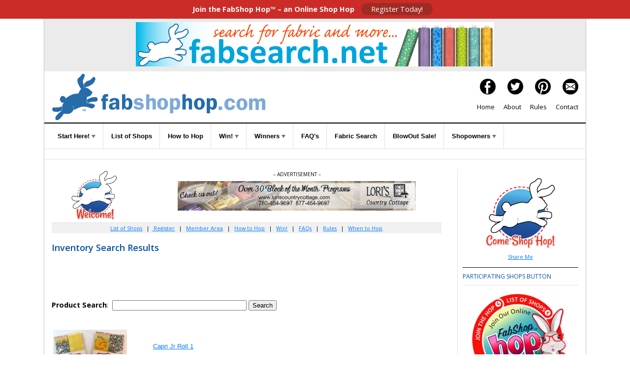

--- FILE ---
content_type: text/html
request_url: https://www.fabshophop.com/invsearch/isearch.asp?rn=&invsearchtext=art+gallery&Page_No=42
body_size: 34421
content:


<!doctype html>
<html>
<head>
<meta charset="UTF-8">
<title>FabSearch Inventory Search Results</title>
<meta name="Description" content="The Fabric Shop Network is proud to bring you FABSHOP HOP...a monthly Internet fabric shopping adventure. By visiting the sites on the Hop between given dates, you'll have an opportunity to explore your favorite fabric, quilt shops and design studios as you qualify for random prize drawings, including Grand Prizes. Let's go hoppin and shoppin! No purchase necessary to win."/>
<meta name="KEYWORDS" content="Fabric Shop Hop, FabShop Hop, prizes, fabric stores, quilt shops, contest, tour of fabric shops, sewing, quilting, quilt, notions, fabric, textiles, patterns,free quilt pattern, prizes, Fabric Shop Network"/>
<meta name="referrer" content="origin"/>
<meta name="p:domain_verify" content="38d43d5daf5c8aed94b1d56bba3e3e12"/>
<meta property="og:url" content="https://fabshophop.com"/>
<meta property="og:url" content="https://quiltshophop.com"/> 
<meta property="og:type" content="website" /> 
<meta property="og:title" content="FabShop Hop - Join the Online Shop Hop Event!"/> 
<meta property="og:description" content="If you love to sew & quilt, you will love FabShop Hop, a monthly online shop hop. Register. Tour Shops. Find Bunny. Great Prizes."/> 
<meta property="og:image" content="https://fabshophop.com/images/facebook-SocialMediaShare.jpg"/>  
<meta name="HandheldFriendly" content="True">
<meta name="MobileOptimized" content="767">
<meta http-equiv="cleartype" content="on">
<link rel="icon" href="/favicon.ico" type="image/x-icon" />
<link rel="shortcut icon" href="/favicon.ico" type="image/x-icon" />
<link rel="apple-touch-icon-precomposed" sizes="144x144" href="/apple-touch-icon.png">
<meta name="viewport" content="width=device-width, initial-scale=1"/>
<link href='https://fonts.googleapis.com/css?family=Open+Sans:400,400italic,600,600italic,700,300|Open+Sans+Condensed:700,300' rel='stylesheet' type='text/css'>
<link href="css/accordian-menu-styles.css" rel="stylesheet" type="text/css">
<script src="https://code.jquery.com/jquery-latest.min.js" type="text/javascript"></script>
<link href="/css2016/main-styles.css" rel="stylesheet" type="text/css">
<link href="/css2016/hop-styles.css" rel="stylesheet" type="text/css">
<link href="/css2016/hop-custom.css" rel="stylesheet" type="text/css">
<script src="js/accordian-menu-script.js"></script>
<script src="js/jquery.min.js"></script>

<script>
		$(document).ready(function(){
			$(".nav-button").click(function () {
			$(".nav-button,.primary-nav").toggleClass("open");
			});    
		});
	</script>
<link rel="stylesheet" href="/css2016/slicknav.css" />
<script src="js/jquery.slicknav.min.js"></script>
<script>
	$(function(){
		$('#menu').slicknav();
	});
</script>
<!--[if lt IE 9]>
    	<link href="/css2016/main-styles.css" rel="stylesheet" type="text/css">     
		<link href="/css2016/hop-styles.css" rel="stylesheet" type="text/css">
	<![endif]-->
<!--[if lt IE 8]>
		<link href="/css2016/main-styles.css" rel="stylesheet" type="text/css">     
		<link href="/css2016/hop-styles.css" rel="stylesheet" type="text/css">     
	<![endif]-->

<style type="text/css"></style>

<!-- Global site tag (gtag.js) - Google Analytics -->

<script async src="https://www.googletagmanager.com/gtag/js?id=UA-71274654-1"></script>

  <script>
  window.dataLayer = window.dataLayer || [];
  function gtag(){dataLayer.push(arguments);}
  gtag('js', new Date());

  gtag('config', 'UA-71274654-1');

</script>
</head>
<body>
<div id="top-bar"><strong>Join the FabShop Hop™ – an Online Shop Hop</strong> <a class="top-button" href="https://www.fabshophop.com/registration.asp">Register Today!</a></div>
<div class="content content-border" id="">
  <div class="rows text-align-center sm-margin-top" id="ad-leaderboard"><table width="100%"><tr>
<td align='center' valign='top' width=100%"><a href="http://www.fabshophop.com/brdsply/brclk.asp?brId=356" target="_BLANK"><img border="0" src="/vbrdimages/FabSearch_Hop2.jpg" alt="FabSearch"></a><br></td>
</tr></table></div>
  <div class="rows left-right-padding " id="header">
      <div class="col-two float-left text-align-left"><a href="https://fabshophop.com/"><img src="/1-images/fabshop-hop-hdr-logo_434px.png" width="434" height="94" alt="FabShop Hop"/></a></div>
    <div class="col-two float-right text-align-right padding-top-10px" id="header-right">
      <div class="header-right-divs"><a href="https://www.facebook.com/FabShopHop/" target="_blank"><img src="/1-images/icon-facebook.png" width="32" height="32" alt="Facebook"/></a></a><a href="https://twitter.com/FabShopHop" target="_blank"><img src="/1-images/icon-twitter.png" width="32" height="32" alt="Twitter"/></a><a href="https://www.pinterest.com/fabshopnetwork/fabshop-hop/" target="_blank"><img src="/1-images/icon-pinterest.png" width="32" height="32" alt="Pinterest"/></a><a href="mailto:info@fabshopnet.com" target="#"><img src="/1-images/icon-email.png" width="32" height="32" alt="contact us"/></a></div>
      <div class="header-right-divs san-serif"><a href="https://fabshophop.com">Home</a><a href="/about.asp">About</a><a href="/rules.asp">Rules</a><a href="mailto:info@fabshopnet.com">Contact</a></div>
    </div>
    <div class="clearboth"><!--Do Not Remove--></div>
  </div>
  <div  class="rows left-right-padding" id="navigation">
  <ul id="menu">
      <li><a class="more" href="#">Start Here! <span class="sm-display-none"><img src="https://fabshophop.com/1-images/tiny-arrow.png" alt=""/></span></a>
        <ul>
          <li><a href="https://fabshophop.com/registration.asp">Registration</a></li>
          <li><a href="https://fabshophop.com/mbr_signin.asp">Member Area</a></li>
          <li><a href="https://fabshophop.com/mbr_signin.asp">My Favorites</a></li>
        </ul>
      </li>
      <li><a href="https://fabshophop.com/main.asp">List of Shops</a> </li>
      <li><a href="https://fabshophop.com/hopmain.asp">How to Hop</a> </li>
      <li><a href="#" target="_blank">Win! <span class="sm-display-none"><img src="https://fabshophop.com/1-images/tiny-arrow.png" alt=""/></span></a>
        <ul>
          <li><a href="https://fabshophop.com/eNews/01-01-2026-A.html" target="_blank">Ways to Win</a></li>
          <li><a href="https://fabshophop.com/grandPrizeSponsors.asp">Sponsors</a></li>
        </ul>
      </li>
      <li><a href="#">Winners <span  class="sm-display-none"><img src="https://fabshophop.com/1-images/tiny-arrow.png" alt=""/></span></a>
        <ul>
          <li><a href="https://fabshophop.com/prizewinners_hhop22.asp">Prizes</a></li>
          <li><a href="https://fabshophop.com/gcwinners_hhop22.asp">Gift Certificates</a></li>
        </ul>
      </li>
      <li><a href="https://fabshophop.com/faq_ahop39.asp">FAQ's</a></li>
      <li><a href="https://fabshophop.com/fabsearch.asp">Fabric Search</a> </li>
      <li><a href="https://fabshophop.com/BlowOutSale.asp">BlowOut Sale!</a> </li>
      <li><a href="#">Shopowners <span class="sm-display-none"><img src="https://fabshophop.com/1-images/tiny-arrow.png" alt=""/></span></a>
      <ul>
          <li><a href="https://fabshophop.com/shopowners_registration.asp">Shopowner Registration</a></li>
		            <li><a href="https://fabshophop.com/shopowners_banner-ads.asp">Banner Ads</a></li>
          <!--<li><a href="fun-a-faire_january-hop-2018.asp">Fun-a-Faire Jan Hop 2018</a></li>-->
          <!--<li><a href="https://fabshophop.com/shopowners_custom-email-messages.asp">Custom Email Messages</a></li>-->
          <li><a href="https://fabshophop.com/shopowners_weekly-eNews-ads.asp">Weekly eNewsletter Ads</a></li>
        </ul></li>
      <!--<li><a href="https://fabshophop.com/events.asp">Events</a></li>-->
    </ul>
  </div>
  <div class="content" id="signup-form"> 
  
  </div>
  <div class="content" id="main">
    <div class="rows left-right-padding">
      <div class="col-four-three-fourths float-left padding-bottom-20px" id="main-content">
        <div class="rows text-align-center clearfixer" id="banner-advert"><!-- Banner Ad --> 
         <div class="col-four float-left" id="welcomeBunny"><img src="https://www.fabshophop.com/1-images/HOP_bunny-welcome_100px.jpg" alt="Hop Bunny Welcome" /></div>
        <div class="col-four-three-fourths float-right padding-bottom-10px text-small">– ADVERTISEMENT – <br>
<table width="100%"><tr>
<td align='center' valign='top' width=100%"><a href="http://www.fabshophop.com/brdsply/brclk.asp?brId=396" target="_BLANK"><img border="0" src="/vbrdimages/LorisCountryCottage_468x60px.png" alt="Lori's Country Cottage"></a><br></td>
</tr></table>
</div>
        </div>
        <div class="sub-nav"><a href="/main.asp">List of Shops</a> |<a href="https://fabshophop.com/registration.asp"> Register</a> | <a href="https://fabshophop.com/mbr_signin.asp">Member Area</a> | <a href="/hopmain.asp">How to Hop</a> | <!--<a href="/balloons.asp">Balloons</a> |--> <a href="https://fabshophop.com/eNews/01-01-2026-A.html" target="_blank">Win!</a> | <a href="/faq_ahop39.asp">FAQs</a> | <a href="/rules.asp">Rules</a> | <a href="/hop_when.asp">When to Hop</a></div>



  <h3 class="Underline">Inventory Search Results</h3>
  <div id="formBlock">
    <table border="0" cellpadding="0" cellspacing="0" style="border-collapse: collapse" bordercolor="#111111" width="100%" id="AutoNumber1">
      <tr>
        
        <td width="100%"><br>
          <br>
          <br>
          <form ACTION="isearch.asp" method="post">
            <p align="left"><b>Product Search</b>:&nbsp;
              <input type="text" SIZE="32" NAME="InvSearchText">
              <input TYPE="submit" value="Search" name="InvSearchSubmit"><br>
              </p>
        </form>
    <br>

          <table width="100%"><tr><td align='left' valign='top' width="25%"><a href="isearchc.asp?i=35015541&url=http://www.sewandsewsplace.com/shop/Fabric/Pima-Cotton/p/Capri-Jr-Roll-1-x78284594.htm&s=art gallery" target="_BLANK"><img border=0 src="https://siterepository.s3.amazonaws.com/THUMB_11283/Capri_Jr_Roll_1.jpg"></a><br>
			</td><td width="10">&nbsp;</td>
			<td align="left" valign="top" width="75%">
			<font face="Verdana, Arial" size="2"></font><br>
			<font face="Verdana, Arial" size="2"><a href="isearchc.asp?i=35015541&url=http://www.sewandsewsplace.com/shop/Fabric/Pima-Cotton/p/Capri-Jr-Roll-1-x78284594.htm&s=art gallery" target="_blank">Capri Jr Roll 1</a></font><br>
			<font face="Verdana, Arial" size="2">From <a href="isearchc.asp?i=35015541&url=https://www.sewandsewsplace.com/&s=art gallery" target="_blank">Sew And Sews Place</a></font><br>
			<font face="Verdana, Arial" size="2">
				Capri Jr Roll 1 featuring 20 2.5&quot; cuts from the Art Gallery Fabrics Shine On Collection
			</font><br><br><br>
			</td>
		</td></tr><tr><td colspan=3>&nbsp;</td></tr></table><table width="100%"><tr><td align='left' valign='top' width="25%"><a href="isearchc.asp?i=35075400&url=http://www.treblemakersquiltshop.com/shop/All-Fabric/Fabric-Yardage/p/A-Stitch-in-Time-Ochre-x70893394.htm&s=art gallery" target="_BLANK"><img border=0 src="https://siterepository.s3.amazonaws.com/THUMB_11605/SEW24906_A_Stitch_in_Time_Ochre_500px.jpg"></a><br>
			</td><td width="10">&nbsp;</td>
			<td align="left" valign="top" width="75%">
			<font face="Verdana, Arial" size="2"></font><br>
			<font face="Verdana, Arial" size="2"><a href="isearchc.asp?i=35075400&url=http://www.treblemakersquiltshop.com/shop/All-Fabric/Fabric-Yardage/p/A-Stitch-in-Time-Ochre-x70893394.htm&s=art gallery" target="_blank">A Stitch in Time Ochre </a></font><br>
			<font face="Verdana, Arial" size="2">From <a href="isearchc.asp?i=35075400&url=http://treblemakersquiltshop.com&s=art gallery" target="_blank">Treble Makers Quilt Shop</a></font><br>
			<font face="Verdana, Arial" size="2">
				A Stitch in Time Ochre 
			</font><br><br><br>
			</td>
		</td></tr><tr><td colspan=3>&nbsp;</td></tr></table><table width="100%"><tr><td align='left' valign='top' width="25%"><a href="isearchc.asp?i=35029882&url=https://www.letssew.com/mediterraneo-grey-cartographe.html&s=art gallery" target="_BLANK"><img border=0 src="https://www.letssew.com/pub/media/catalog/product/M/e/Mediterraneo_Grey_Cartographe_2.jpg" width="125" height="125"></a><br>
			</td><td width="10">&nbsp;</td>
			<td align="left" valign="top" width="75%">
			<font face="Verdana, Arial" size="2"></font><br>
			<font face="Verdana, Arial" size="2"><a href="isearchc.asp?i=35029882&url=https://www.letssew.com/mediterraneo-grey-cartographe.html&s=art gallery" target="_blank">Mediterraneo Grey Cartographe</a></font><br>
			<font face="Verdana, Arial" size="2">From <a href="isearchc.asp?i=35029882&url=http://www.letssew.com&s=art gallery" target="_blank">Let's Sew</a></font><br>
			<font face="Verdana, Arial" size="2">
				Mediterraneo Grey Cartographe is by Katarina Roccella for Art Gallery Fabrics. It is 100% Premium Cotton Poplin measuring 44/45 inches wide.
			</font><br><br><br>
			</td>
		</td></tr><tr><td colspan=3>&nbsp;</td></tr></table><table width="100%"><tr><td align='left' valign='top' width="25%"><a href="isearchc.asp?i=35014525&url=http://www.sewandsewsplace.com/shop/Fabric/OekoTex/p/Capri-Giardini-Di-Tiberio-x62194342.htm&s=art gallery" target="_BLANK"><img border=0 src="https://siterepository.s3.amazonaws.com/THUMB_11283/CPR42770_Giardini_di_Tiberio_500px.jpg"></a><br>
			</td><td width="10">&nbsp;</td>
			<td align="left" valign="top" width="75%">
			<font face="Verdana, Arial" size="2"></font><br>
			<font face="Verdana, Arial" size="2"><a href="isearchc.asp?i=35014525&url=http://www.sewandsewsplace.com/shop/Fabric/OekoTex/p/Capri-Giardini-Di-Tiberio-x62194342.htm&s=art gallery" target="_blank"> Capri Giardini Di Tiberio</a></font><br>
			<font face="Verdana, Arial" size="2">From <a href="isearchc.asp?i=35014525&url=https://www.sewandsewsplace.com/&s=art gallery" target="_blank">Sew And Sews Place</a></font><br>
			<font face="Verdana, Arial" size="2">
				 Capri Giardini Di Tiberio
			</font><br><br><br>
			</td>
		</td></tr><tr><td colspan=3>&nbsp;</td></tr></table><table width="100%"><tr><td align='left' valign='top' width="25%"><a href="isearchc.asp?i=35020745&url=https://www.letssew.com/arizona-clay-sundot-in-apricot.html&s=art gallery" target="_BLANK"><img border=0 src="https://www.letssew.com/pub/media/catalog/product/a/r/arizona_clay_sundot_in_apricot_1.jpg" width="125" height="125"></a><br>
			</td><td width="10">&nbsp;</td>
			<td align="left" valign="top" width="75%">
			<font face="Verdana, Arial" size="2"></font><br>
			<font face="Verdana, Arial" size="2"><a href="isearchc.asp?i=35020745&url=https://www.letssew.com/arizona-clay-sundot-in-apricot.html&s=art gallery" target="_blank">Arizona Clay Sundot in Apricot</a></font><br>
			<font face="Verdana, Arial" size="2">From <a href="isearchc.asp?i=35020745&url=http://www.letssew.com&s=art gallery" target="_blank">Let's Sew</a></font><br>
			<font face="Verdana, Arial" size="2">
				Arizona Clay Sundot in Apricot is by April Rhodes for Art Gallery Fabrics. It is 100% Premium Cotton Poplin measuring 44/45 inches wide.
			</font><br><br><br>
			</td>
		</td></tr><tr><td colspan=3>&nbsp;</td></tr></table><table width="100%"><tr><td align='left' valign='top' width="25%"><a href="isearchc.asp?i=35020743&url=https://www.letssew.com/arizona-desert-blanket-in-peach.html&s=art gallery" target="_BLANK"><img border=0 src="https://www.letssew.com/pub/media/catalog/product/a/r/arizona_desert_blanket_in_peach_1.jpg" width="125" height="125"></a><br>
			</td><td width="10">&nbsp;</td>
			<td align="left" valign="top" width="75%">
			<font face="Verdana, Arial" size="2"></font><br>
			<font face="Verdana, Arial" size="2"><a href="isearchc.asp?i=35020743&url=https://www.letssew.com/arizona-desert-blanket-in-peach.html&s=art gallery" target="_blank">Arizona Desert Blanket in Peach</a></font><br>
			<font face="Verdana, Arial" size="2">From <a href="isearchc.asp?i=35020743&url=http://www.letssew.com&s=art gallery" target="_blank">Let's Sew</a></font><br>
			<font face="Verdana, Arial" size="2">
				Arizona Desert Blanket in Peach is by April Rhodes for Art Gallery Fabrics. It is 100% Premium Cotton Poplin measuring 44/45 inches wide.
			</font><br><br><br>
			</td>
		</td></tr><tr><td colspan=3>&nbsp;</td></tr></table><table width="100%"><tr><td align='left' valign='top' width="25%"><a href="isearchc.asp?i=35015489&url=http://www.sewandsewsplace.com/shop/Fabric/OekoTex/p/Art-Gallery-Floral-Elements-Blue-Lagoon-541-x75479711.htm&s=art gallery" target="_BLANK"><img border=0 src="https://siterepository.s3.amazonaws.com/THUMB_11283/FE_541_Blue_Lagoon_500px.jpg"></a><br>
			</td><td width="10">&nbsp;</td>
			<td align="left" valign="top" width="75%">
			<font face="Verdana, Arial" size="2"></font><br>
			<font face="Verdana, Arial" size="2"><a href="isearchc.asp?i=35015489&url=http://www.sewandsewsplace.com/shop/Fabric/OekoTex/p/Art-Gallery-Floral-Elements-Blue-Lagoon-541-x75479711.htm&s=art gallery" target="_blank">Art Gallery Floral Elements Blue Lagoon 541</a></font><br>
			<font face="Verdana, Arial" size="2">From <a href="isearchc.asp?i=35015489&url=https://www.sewandsewsplace.com/&s=art gallery" target="_blank">Sew And Sews Place</a></font><br>
			<font face="Verdana, Arial" size="2">
				Art Gallery Floral Elements Blue Lagoon 541
			</font><br><br><br>
			</td>
		</td></tr><tr><td colspan=3>&nbsp;</td></tr></table><table width="100%"><tr><td align='left' valign='top' width="25%"><a href="isearchc.asp?i=35029917&url=https://www.letssew.com/floralia-fusion-white-roadside-guides.html&s=art gallery" target="_BLANK"><img border=0 src="https://www.letssew.com/pub/media/catalog/product/F/l/Floralia_Fusion_White_Roadside_Guides_3.jpg" width="125" height="125"></a><br>
			</td><td width="10">&nbsp;</td>
			<td align="left" valign="top" width="75%">
			<font face="Verdana, Arial" size="2"></font><br>
			<font face="Verdana, Arial" size="2"><a href="isearchc.asp?i=35029917&url=https://www.letssew.com/floralia-fusion-white-roadside-guides.html&s=art gallery" target="_blank">Floralia Fusion White Roadside Guides</a></font><br>
			<font face="Verdana, Arial" size="2">From <a href="isearchc.asp?i=35029917&url=http://www.letssew.com&s=art gallery" target="_blank">Let's Sew</a></font><br>
			<font face="Verdana, Arial" size="2">
				Floralia Fusion White Roadside Guides is by Maureen Cracknell for Art Gallery Fabrics. It is 100% Premium Cotton Poplin measuring 44/45 inches wide.
			</font><br><br><br>
			</td>
		</td></tr><tr><td colspan=3>&nbsp;</td></tr></table><table width="100%"><tr><td align='left' valign='top' width="25%"><a href="isearchc.asp?i=35042143&url=https://www.letssew.com/2-5-edition-handmade-bound-in-cream.html&s=art gallery" target="_BLANK"><img border=0 src="https://www.letssew.com/pub/media/catalog/product/2/5/25_Edition_Handmade_Bound_in_Cream.jpg" width="125" height="125"></a><br>
			</td><td width="10">&nbsp;</td>
			<td align="left" valign="top" width="75%">
			<font face="Verdana, Arial" size="2"></font><br>
			<font face="Verdana, Arial" size="2"><a href="isearchc.asp?i=35042143&url=https://www.letssew.com/2-5-edition-handmade-bound-in-cream.html&s=art gallery" target="_blank">2.5 Edition Handmade Bound in Cream</a></font><br>
			<font face="Verdana, Arial" size="2">From <a href="isearchc.asp?i=35042143&url=http://www.letssew.com&s=art gallery" target="_blank">Let's Sew</a></font><br>
			<font face="Verdana, Arial" size="2">
				2.5 Edition Handmade Bound in Cream Designed by AGF Studio Art Gallery for Art Gallery is 100% Cotton Poplin. This fabric is cut per 2.5 inch by 44 inch panel
			</font><br><br><br>
			</td>
		</td></tr><tr><td colspan=3>&nbsp;</td></tr></table><table width="100%"><tr><td align='left' valign='top' width="25%"><a href="isearchc.asp?i=35029604&url=https://www.letssew.com/curiosities-knit-sweet-nothings-in-fond.html&s=art gallery" target="_BLANK"><img border=0 src="https://www.letssew.com/pub/media/catalog/product/C/u/Curiosities_Knit_Sweet_Nothings_in_Fond_2.jpg" width="125" height="125"></a><br>
			</td><td width="10">&nbsp;</td>
			<td align="left" valign="top" width="75%">
			<font face="Verdana, Arial" size="2"></font><br>
			<font face="Verdana, Arial" size="2"><a href="isearchc.asp?i=35029604&url=https://www.letssew.com/curiosities-knit-sweet-nothings-in-fond.html&s=art gallery" target="_blank">Curiosities Knit Sweet Nothings in Fond</a></font><br>
			<font face="Verdana, Arial" size="2">From <a href="isearchc.asp?i=35029604&url=http://www.letssew.com&s=art gallery" target="_blank">Let's Sew</a></font><br>
			<font face="Verdana, Arial" size="2">
				Curiosities Knit Sweet Nothings in Fond is by Jeni Baker for Art Gallery Fabrics. It is 95% Cotton, 5% Spandex Knit measuring 56/58 inches wide.
			</font><br><br><br>
			</td>
		</td></tr><tr><td colspan=3>&nbsp;</td></tr></table>
					<center><font face="Verdana, Arial" size="2"><b>
						Search Results Page
						
								&nbsp;<a href="isearch.asp?rn=&invsearchtext=art+gallery&Page_No=1">1</a>&nbsp;
							
								&nbsp;<a href="isearch.asp?rn=&invsearchtext=art+gallery&Page_No=2">2</a>&nbsp;
							
								&nbsp;<a href="isearch.asp?rn=&invsearchtext=art+gallery&Page_No=3">3</a>&nbsp;
							
								&nbsp;<a href="isearch.asp?rn=&invsearchtext=art+gallery&Page_No=4">4</a>&nbsp;
							
								&nbsp;<a href="isearch.asp?rn=&invsearchtext=art+gallery&Page_No=5">5</a>&nbsp;
							
								&nbsp;<a href="isearch.asp?rn=&invsearchtext=art+gallery&Page_No=6">6</a>&nbsp;
							
								&nbsp;<a href="isearch.asp?rn=&invsearchtext=art+gallery&Page_No=7">7</a>&nbsp;
							
								&nbsp;<a href="isearch.asp?rn=&invsearchtext=art+gallery&Page_No=8">8</a>&nbsp;
							
								&nbsp;<a href="isearch.asp?rn=&invsearchtext=art+gallery&Page_No=9">9</a>&nbsp;
							
								&nbsp;<a href="isearch.asp?rn=&invsearchtext=art+gallery&Page_No=10">10</a>&nbsp;
							
								&nbsp;<a href="isearch.asp?rn=&invsearchtext=art+gallery&Page_No=11">11</a>&nbsp;
							
								&nbsp;<a href="isearch.asp?rn=&invsearchtext=art+gallery&Page_No=12">12</a>&nbsp;
							
								&nbsp;<a href="isearch.asp?rn=&invsearchtext=art+gallery&Page_No=13">13</a>&nbsp;
							
								&nbsp;<a href="isearch.asp?rn=&invsearchtext=art+gallery&Page_No=14">14</a>&nbsp;
							
								&nbsp;<a href="isearch.asp?rn=&invsearchtext=art+gallery&Page_No=15">15</a>&nbsp;
							
								&nbsp;<a href="isearch.asp?rn=&invsearchtext=art+gallery&Page_No=16">16</a>&nbsp;
							
								&nbsp;<a href="isearch.asp?rn=&invsearchtext=art+gallery&Page_No=17">17</a>&nbsp;
							
								&nbsp;<a href="isearch.asp?rn=&invsearchtext=art+gallery&Page_No=18">18</a>&nbsp;
							
								&nbsp;<a href="isearch.asp?rn=&invsearchtext=art+gallery&Page_No=19">19</a>&nbsp;
							
								&nbsp;<a href="isearch.asp?rn=&invsearchtext=art+gallery&Page_No=20">20</a>&nbsp;
							
								&nbsp;<a href="isearch.asp?rn=&invsearchtext=art+gallery&Page_No=21">21</a>&nbsp;
							
								&nbsp;<a href="isearch.asp?rn=&invsearchtext=art+gallery&Page_No=22">22</a>&nbsp;
							
								&nbsp;<a href="isearch.asp?rn=&invsearchtext=art+gallery&Page_No=23">23</a>&nbsp;
							
								&nbsp;<a href="isearch.asp?rn=&invsearchtext=art+gallery&Page_No=24">24</a>&nbsp;
							
								&nbsp;<a href="isearch.asp?rn=&invsearchtext=art+gallery&Page_No=25">25</a>&nbsp;
							
								&nbsp;<a href="isearch.asp?rn=&invsearchtext=art+gallery&Page_No=26">26</a>&nbsp;
							
								&nbsp;<a href="isearch.asp?rn=&invsearchtext=art+gallery&Page_No=27">27</a>&nbsp;
							
								&nbsp;<a href="isearch.asp?rn=&invsearchtext=art+gallery&Page_No=28">28</a>&nbsp;
							
								&nbsp;<a href="isearch.asp?rn=&invsearchtext=art+gallery&Page_No=29">29</a>&nbsp;
							
								&nbsp;<a href="isearch.asp?rn=&invsearchtext=art+gallery&Page_No=30">30</a>&nbsp;
							
								&nbsp;<a href="isearch.asp?rn=&invsearchtext=art+gallery&Page_No=31">31</a>&nbsp;
							
								&nbsp;<a href="isearch.asp?rn=&invsearchtext=art+gallery&Page_No=32">32</a>&nbsp;
							
								&nbsp;<a href="isearch.asp?rn=&invsearchtext=art+gallery&Page_No=33">33</a>&nbsp;
							
								&nbsp;<a href="isearch.asp?rn=&invsearchtext=art+gallery&Page_No=34">34</a>&nbsp;
							
								&nbsp;<a href="isearch.asp?rn=&invsearchtext=art+gallery&Page_No=35">35</a>&nbsp;
							
								&nbsp;<a href="isearch.asp?rn=&invsearchtext=art+gallery&Page_No=36">36</a>&nbsp;
							
								&nbsp;<a href="isearch.asp?rn=&invsearchtext=art+gallery&Page_No=37">37</a>&nbsp;
							
								&nbsp;<a href="isearch.asp?rn=&invsearchtext=art+gallery&Page_No=38">38</a>&nbsp;
							
								&nbsp;<a href="isearch.asp?rn=&invsearchtext=art+gallery&Page_No=39">39</a>&nbsp;
							
								&nbsp;<a href="isearch.asp?rn=&invsearchtext=art+gallery&Page_No=40">40</a>&nbsp;
							
								&nbsp;<a href="isearch.asp?rn=&invsearchtext=art+gallery&Page_No=41">41</a>&nbsp;
							
								&nbsp;42&nbsp;
							
								&nbsp;<a href="isearch.asp?rn=&invsearchtext=art+gallery&Page_No=43">43</a>&nbsp;
							
								&nbsp;<a href="isearch.asp?rn=&invsearchtext=art+gallery&Page_No=44">44</a>&nbsp;
							
								&nbsp;<a href="isearch.asp?rn=&invsearchtext=art+gallery&Page_No=45">45</a>&nbsp;
							
								&nbsp;<a href="isearch.asp?rn=&invsearchtext=art+gallery&Page_No=46">46</a>&nbsp;
							
								&nbsp;<a href="isearch.asp?rn=&invsearchtext=art+gallery&Page_No=47">47</a>&nbsp;
							
								&nbsp;<a href="isearch.asp?rn=&invsearchtext=art+gallery&Page_No=48">48</a>&nbsp;
							
								&nbsp;<a href="isearch.asp?rn=&invsearchtext=art+gallery&Page_No=49">49</a>&nbsp;
							
								&nbsp;<a href="isearch.asp?rn=&invsearchtext=art+gallery&Page_No=50">50</a>&nbsp;
							&nbsp;
					</b></font></center>
		
          
          <br>
          <form ACTION="isearch.asp" method="post">
            <p align="left"><b>Product Search</b>:&nbsp;
              <input type="text" SIZE="32" NAME="InvSearchText">
              <input TYPE="submit" value="Search" name="InvSearchSubmit"><br>
              </p>
        </form>
    <br>          </td>
    </tr>
    </table>
  </div>
  <p>&nbsp;</p>
  <br>

  
  
  
 </div>
      <div class="col-four float-right" id="right-sidebar">
      <p style="text-align: center; font-size: 11px;"><a href="https://fabshophop.com/"><img src="https://fabshophop.com/eNews/images/masterlogo_bunny-trnsp-150.png" width="150" height="150"  border="0"  alt="Come Shop Hop!"/></a><br>
<a href="#share">Share Me</a></p>
<h2>PARTICIPATING SHOPS BUTTON</h2>
<p style="text-align: center"><img src="https://fabshophop.com/2026_hop-web-graphics/front_jan2026.png" width="200" height="194"></p>
<br>
<h2>Fabshop Member Advertisements</h2>
<p><table width="100%"><tr>
<td align='center' valign='top' width=100%"><a href="http://www.fabshophop.com/brdsply/brclk.asp?brId=267" target="_BLANK"><img border="0" src="/vbrdimages/ShabbyFabric_150x150.jpg" alt="Shabby Fabrics"></a><br></td>
</tr></table></p>
<p><table width="100%"><tr>
<td align='center' valign='top' width=100%"><a href="http://www.fabshophop.com/brdsply/brclk.asp?brId=353" target="_BLANK"><img border="0" src="/vbrdimages/oddsnends_150x150.jpg" alt="200-Odds N Ends Fabric"></a><br></td>
</tr></table></p>
<p><table width="100%"><tr>
<td align='center' valign='top' width=100%"><a href="http://www.fabshophop.com/brdsply/brclk.asp?brId=407" target="_BLANK"><img border="0" src="/vbrdimages/FabricShoppersUnite_150x150.png" alt="200-Fabric Shoppers Unite"></a><br></td>
</tr></table></p>
<p><table width="100%"><tr>
<td align='center' valign='top' width=100%"><a href="http://www.fabshophop.com/brdsply/brclk.asp?brId=217" target="_BLANK"><img border="0" src="/vbrdimages/QIAD_150x150.jpg" alt="200-Quilt in a Day"></a><br></td>
</tr></table></p>
<p><table width="100%"><tr>
<td align='center' valign='top' width=100%"><a href="http://www.fabshophop.com/brdsply/brclk.asp?brId=267" target="_BLANK"><img border="0" src="/vbrdimages/ShabbyFabric_150x150.jpg" alt="Shabby Fabrics"></a><br></td>
</tr></table></p>
<p><table width="100%"><tr>
<td align='center' valign='top' width=100%"><a href="http://www.fabshophop.com/brdsply/brclk.asp?brId=353" target="_BLANK"><img border="0" src="/vbrdimages/oddsnends_150x150.jpg" alt="200-Odds N Ends Fabric"></a><br></td>
</tr></table></p>
<p><table width="100%"><tr>
<td align='center' valign='top' width=100%"><a href="http://www.fabshophop.com/brdsply/brclk.asp?brId=407" target="_BLANK"><img border="0" src="/vbrdimages/FabricShoppersUnite_150x150.png" alt="200-Fabric Shoppers Unite"></a><br></td>
</tr></table></p>
<p><table width="100%"><tr>
<td align='center' valign='top' width=100%"><a href="http://www.fabshophop.com/brdsply/brclk.asp?brId=217" target="_BLANK"><img border="0" src="/vbrdimages/QIAD_150x150.jpg" alt="200-Quilt in a Day"></a><br></td>
</tr></table></p>
<p><table width="100%"><tr>
<td align='center' valign='top' width=100%"><a href="http://www.fabshophop.com/brdsply/brclk.asp?brId=267" target="_BLANK"><img border="0" src="/vbrdimages/ShabbyFabric_150x150.jpg" alt="Shabby Fabrics"></a><br></td>
</tr></table></p>
<p><!--        <h2>Look for this bunny</h2>
        <p style="text-align: center"><img src="/2019_hop-web-graphics/front_nov2019.png"></p>--> 
</p>
<h2>Shop Local Events <span class="sidebar-title-link"><a href="https://www.fabricshoppersunite.com/">more&gt;</a></span></h2>
<!--<p style="text-align: center"><span style="text-align: center"><a href="https://www.fabricshoppersunite.com/" target="_blank"><img src="https://www.fabshophop.com/vbrdimages/FabricShoppersUnite_150x150.png" border="0" alt="Fabric Shoppers Unite" width="150" height="150"/></a></span></p>-->
<p style="text-align: center"><span style="text-align: center"><a href="https://www.fabricshoppersunite.com/" target="_blank"><img src="https://fabshophop.com/images/LQS2026_Logo-SUPPORT-250.jpg" border="0" alt="Local Quilt Shop Day" width="175" height="175"/></a></span></p>
<p style="text-align: center"><span style="text-align: center"><a href="https://www.fabricshoppersunite.com/" target="_blank"><img src="https://fabshophop.com/images/WWQD2026_support-logo_250.jpg" border="0" alt="Worldwide Quilting Day" width="175" height="175"/></a></span></p>
<p style="text-align: center"><span style="text-align: center"><a href="https://www.fabricshoppersunite.com/" target="_blank"><img src="https://fabshophop.com/images/ILFD2026_Logo_Support_250.jpg" border="0" alt="I Love Fabric Days" width="150" height="150"/></a></span></p>
<h2><a name="share"></a>SHARE BUTTONS</h2>
<p align="center"><a href="https://www.fabshophop.com" target="_blank"><img src="https://fabshophop.com/images/masterlogo_bunny-trnsp-150.png" alt="FabShop Hop" width="150" height="150" border="0" /></a></p>
<div style="font-size: 10px; padding:5px; background-color: #F4F9FF; border: 1px solid #C7D5E6; word-wrap:break-word;">&lt;a href=&quot;https://www.fabshophop.com&quot; target=&quot;_blank&quot;&gt;&lt;img src=&quot;https://www.fabshophop.com/images/masterlogo_bunny-trnsp-150.png&quot; alt=&quot;FabShop Hop&quot; width=&quot;150&quot; height=&quot;150&quot; border=&quot;0&quot; /&gt;&lt;/a&gt;</div>
<p>&nbsp;</p>
<h2>free patterns + <span class="sidebar-title-link"><a href="/free-patterns_at_fabshophop.asp">more&gt;</a></span></h2>
<p class="freePatterns-thumb"><span style="text-align: center"><a href="https://fabshophop.com/free-patterns_cover-girl-star-quilt.asp" target="_blank"><img src="https://fabshophop.com/images/free-patterns_cover-girl-star-quilt_150px.jpg" border="0" alt="Cover Girl Star Quilt" width="150" height="150" /></a></span></p>

<p class="freePatterns-thumb"><span style="text-align: center"><a href="https://fabshophop.com/free-patterns_dear-one-quilt.asp" target="_blank"><img src="https://fabshophop.com/images/free-patterns_dear-one-quilt_150px.jpg" border="0" alt="Dear One Quilt" width="150" height="171" /></a></span></p>

<p class="freePatterns-thumb"><span style="text-align: center"><a href="https://fabshophop.com/free-patterns_friendship-quilt.asp" target="_blank"><img src="https://fabshophop.com/images/free-patterns_friendship-quilt_150px.jpg" border="0" alt="Friendship Quilt" width="150" height="150" /></a></span></p>


<p style="text-align: center"><a href="https://www.fabshophop.com/free-patterns_at_fabshophop.asp">more&gt;</a></p>
<p>&nbsp;</p>
    
      </div>
      <div class="clearboth"><!--Do Not Remove--></div>
    </div>
  </div>
</div>
<div class="content" id="footer-wrapper">
  <div class="rows left-right-padding" id="footer">
    <div class="col-three gutter-right float-left text-align-center"> <a href="https://fabshophop.com"><img src="/1-images/hop-logo_175px.png" width="175" height="120" alt="FabShop Hop"/></a></div>
    <div class="col-three gutter-right float-left"><span class="bold-san-serif"><strong>The Fabric Shop Network, Inc.</strong></span><br>
      <span class="bold-san-serif">Mailing:</span> PO Box 820128<br>
      Vancouver, WA 98682-0003<br>
      <span class="bold-san-serif">Office Hours:</span> Monday-Friday 9:00-5:00 PT</div>
    <div class="col-three float-right"><span class="bold-san-serif">Email:&nbsp;<a href="mailto:info@fabshopnet.com">info@fabshopnet.com</a></span><br>
      <span class="bold-san-serif">Phone:</span>&nbsp;<a href="tel:+13606662392">(360) 666-2392</a><br>
      <span class="bold-san-serif">Fax:</span>&nbsp;<a href="tel:+13606662863">(360) 666-2863</a><br>
      <br>
    </div>
    <div class="clearboth"><!--Do Not Remove--></div>
  </div>
  <div class="row" id="footer-copyright">Copyright &copy; 2000<script language="JavaScript">var d=new Date(); yr=d.getFullYear(); if (yr!=2012) document.write("- "+yr);</script> The Fabric Shop Network, Inc. All rights reserved.<br>
  Brand names, trademarks, copyrights, and service marks of products of the participating shops and suppliers are the property of those shops and suppliers.</div>
</div>
</body>
</html>


--- FILE ---
content_type: text/html
request_url: https://www.fabshophop.com/invsearch/css/accordian-menu-styles.css
body_size: 16704
content:

<!doctype html>
<html>
<head>
<meta charset="UTF-8">
<title>Fabric - Quilt Fabric - Sewing Fabric - Quilt Shop - Craft Fabric - Fab Shop Hop - Shop | fabshophop.com</title>
<meta name="Description" content="The Fabric Shop Network is proud to bring you FABSHOP HOP...a monthly Internet fabric shopping adventure. By visiting the sites on the Hop between given dates, you'll have an opportunity to explore your favorite fabric, quilt shops and design studios as you qualify for random prize drawings, including Grand Prizes. Let's go hoppin and shoppin! No purchase necessary to win."/>
<meta name="KEYWORDS" content="Fabric Shop Hop, FabShop Hop, prizes, fabric stores, quilt shops, contest, tour of fabric shops, sewing, quilting, quilt, notions, fabric, textiles, patterns,free quilt pattern, prizes, Fabric Shop Network"/>
<meta name="referrer" content="origin"/>
<meta name="p:domain_verify" content="38d43d5daf5c8aed94b1d56bba3e3e12"/>
<meta property="og:url" content="https://fabshophop.com"/>
<meta property="og:url" content="https://quiltshophop.com"/> 
<meta property="og:type" content="website" /> 
<meta property="og:title" content="FabShop Hop - Join the Online Shop Hop Event!"/> 
<meta property="og:description" content="If you love to sew & quilt, you will love FabShop Hop, a monthly online shop hop. Register. Tour Shops. Find Bunny. Great Prizes."/> 
<meta property="og:image" content="https://fabshophop.com/images/facebook-SocialMediaShare.jpg"/>  
<meta name="HandheldFriendly" content="True">
<meta name="MobileOptimized" content="767">
<meta http-equiv="cleartype" content="on">
<link rel="icon" href="/favicon.ico" type="image/x-icon" />
<link rel="shortcut icon" href="/favicon.ico" type="image/x-icon" />
<link rel="apple-touch-icon-precomposed" sizes="144x144" href="/apple-touch-icon.png">
<meta name="viewport" content="width=device-width, initial-scale=1"/>
<link href='https://fonts.googleapis.com/css?family=Open+Sans:400,400italic,600,600italic,700,300|Open+Sans+Condensed:700,300' rel='stylesheet' type='text/css'>
<link href="/css/accordian-menu-styles.css" rel="stylesheet" type="text/css">
<script src="https://code.jquery.com/jquery-latest.min.js" async type="text/javascript"></script>
<link href="/css/main-styles.css" rel="stylesheet" type="text/css">
<link href="/css/hop-styles.css" rel="stylesheet" type="text/css">
<link href="/css/hop-custom.css" rel="stylesheet" type="text/css">
<link href="/css/hop-print.css" rel="stylesheet" type="text/css" media="print">
<!--<link rel="stylesheet" href="https://maxcdn.bootstrapcdn.com/font-awesome/4.6.2/css/font-awesome.min.css">-->
<!--<link rel="stylesheet" type="text/css" href="css/jquery.floating-social-share.css" />-->
<!--<link rel="stylesheet" href="css/contact-buttons.css">-->
<!--<link rel="stylesheet" href="css/font-awesome.min.css">-->


<script src="js/accordian-menu-script.js" async></script>
<script src="js/jquery.min.js" async></script>

<script>
		$(document).ready(function(){
			$(".nav-button").click(function () {
			$(".nav-button,.primary-nav").toggleClass("open");
			});    
		});
	</script>
<link rel="stylesheet" href="css/slicknav.css" />
<script src="js/jquery.slicknav.min.js" async></script>
<script>
	$(function(){
		$('#menu').slicknav();
	});
</script>
<!--[if lt IE 9]>
    	<link href="/css/main-styles.css" rel="stylesheet" type="text/css">     
		<link href="/css/hop-styles.css" rel="stylesheet" type="text/css">
	<![endif]-->
<!--[if lt IE 8]>
		<link href="/css/main-styles.css" rel="stylesheet" type="text/css">     
		<link href="/css/hop-styles.css" rel="stylesheet" type="text/css">     
	<![endif]-->

<style type="text/css"></style>

<!-- Global site tag (gtag.js) - Google Analytics -->

<script async src="https://www.googletagmanager.com/gtag/js?id=UA-71274654-1"></script>

  <script>
  window.dataLayer = window.dataLayer || [];
  function gtag(){dataLayer.push(arguments);}
  gtag('js', new Date());

  gtag('config', 'UA-71274654-1');

</script>
</head>
<body>
<div id="top-bar"><strong>Join the FabShop Hop™ – an Online Shop Hop</strong> <a class="top-button" href="https://www.fabshophop.com/registration.asp">Register Today!</a></div>
<div class="content content-border" id="">
  <div class="rows text-align-center sm-margin-top" id="ad-leaderboard"><table width="100%"><tr>
<td align='center' valign='top' width=100%"><a href="http://www.fabshophop.com/brdsply/brclk.asp?brId=307" target="_BLANK"><img border="0" src="/vbrdimages/LeaderBoard_grandprzMysteryBox.gif" alt="Grand Prize Sponsor - Mystery Box "></a><br></td>
</tr></table></div>
  <div class="rows left-right-padding " id="header"> 
        <div class="col-two float-left text-align-left"><a href="https://fabshophop.com/"><img src="/1-images/fabshop-hop-hdr-logo_434px.png" width="434" height="94" alt="FabShop Hop"/></a></div>
    <div class="col-two float-right text-align-right padding-top-10px" id="header-right">
      <div class="header-right-divs"><a href="https://www.facebook.com/FabShopHop/" target="_blank"><img src="/1-images/icon-facebook.png" width="32" height="32" alt="Facebook"/></a></a><a href="https://twitter.com/FabShopHop" target="_blank"><img src="/1-images/icon-twitter.png" width="32" height="32" alt="Twitter"/></a><a href="https://www.pinterest.com/fabshopnetwork/fabshop-hop/" target="_blank"><img src="/1-images/icon-pinterest.png" width="32" height="32" alt="Pinterest"/></a><a href="mailto:info@fabshopnet.com" target="#"><img src="/1-images/icon-email.png" width="32" height="32" alt="contact us"/></a></div>
      <div class="header-right-divs san-serif"><a href="https://fabshophop.com">Home</a><a href="/about.asp">About</a><a href="/rules.asp">Rules</a><a href="mailto:info@fabshopnet.com">Contact</a></div>
    </div>
    <div class="clearboth"><!--Do Not Remove--></div> 
  </div>
  <div  class="rows left-right-padding" id="navigation"> 
    <ul id="menu">
      <li><a class="more" href="#">Start Here! <span class="sm-display-none"><img src="https://fabshophop.com/1-images/tiny-arrow.png" alt=""/></span></a>
        <ul>
          <li><a href="https://fabshophop.com/registration.asp">Registration</a></li>
          <li><a href="https://fabshophop.com/mbr_signin.asp">Member Area</a></li>
          <li><a href="https://fabshophop.com/mbr_signin.asp">My Favorites</a></li>
        </ul>
      </li>
      <li><a href="https://fabshophop.com/main.asp">List of Shops</a> </li>
      <li><a href="https://fabshophop.com/hopmain.asp">How to Hop</a> </li>
      <li><a href="#" target="_blank">Win! <span class="sm-display-none"><img src="https://fabshophop.com/1-images/tiny-arrow.png" alt=""/></span></a>
        <ul>
          <li><a href="https://fabshophop.com/eNews/01-01-2026-A.html" target="_blank">Ways to Win</a></li>
          <li><a href="https://fabshophop.com/grandPrizeSponsors.asp">Sponsors</a></li>
        </ul>
      </li>
      <li><a href="#">Winners <span  class="sm-display-none"><img src="https://fabshophop.com/1-images/tiny-arrow.png" alt=""/></span></a>
        <ul>
          <li><a href="https://fabshophop.com/prizewinners_hhop22.asp">Prizes</a></li>
          <li><a href="https://fabshophop.com/gcwinners_hhop22.asp">Gift Certificates</a></li>
        </ul>
      </li>
      <li><a href="https://fabshophop.com/faq_ahop39.asp">FAQ's</a></li>
      <li><a href="https://fabshophop.com/fabsearch.asp">Fabric Search</a> </li>
      <li><a href="https://fabshophop.com/BlowOutSale.asp">BlowOut Sale!</a> </li>
      <li><a href="#">Shopowners <span class="sm-display-none"><img src="https://fabshophop.com/1-images/tiny-arrow.png" alt=""/></span></a>
      <ul>
          <li><a href="https://fabshophop.com/shopowners_registration.asp">Shopowner Registration</a></li>
		            <li><a href="https://fabshophop.com/shopowners_banner-ads.asp">Banner Ads</a></li>
          <!--<li><a href="fun-a-faire_january-hop-2018.asp">Fun-a-Faire Jan Hop 2018</a></li>-->
          <!--<li><a href="https://fabshophop.com/shopowners_custom-email-messages.asp">Custom Email Messages</a></li>-->
          <li><a href="https://fabshophop.com/shopowners_weekly-eNews-ads.asp">Weekly eNewsletter Ads</a></li>
        </ul></li>
      <!--<li><a href="https://fabshophop.com/events.asp">Events</a></li>-->
    </ul> 
  </div>
  <div class="content" id="signup-form"> 
     
  </div>
  <div class="content" id="main">
    <div class="rows left-right-padding">
      <div class="col-four-three-fourths float-left padding-bottom-20px" id="main-content">
        <h3 style="text-align:center; font-size:30px;">Page Not Found</h3>
        <p style="text-align:center;">The link you clicked may be broken or the page has been removed. </p>
        <p style="text-align:center;">VISIT THE <a href="https://fabshophop.com">HOMEPAGE</a> OR <a href="mailto:info@fabshopnet.com">CONTACT US</a> ABOUT THE PROBLEM.</p>
      </div>
      <div class="col-four float-right" id="right-sidebar"> 
        <p style="text-align: center; font-size: 11px;"><a href="https://fabshophop.com/"><img src="https://fabshophop.com/eNews/images/masterlogo_bunny-trnsp-150.png" width="150" height="150"  border="0"  alt="Come Shop Hop!"/></a><br>
<a href="#share">Share Me</a></p>
<h2>PARTICIPATING SHOPS BUTTON</h2>
<p style="text-align: center"><img src="https://fabshophop.com/2026_hop-web-graphics/front_jan2026.png" width="200" height="194"></p>
<br>
<h2>Fabshop Member Advertisements</h2>
<p><table width="100%"><tr>
<td align='center' valign='top' width=100%"><a href="http://www.fabshophop.com/brdsply/brclk.asp?brId=353" target="_BLANK"><img border="0" src="/vbrdimages/oddsnends_150x150.jpg" alt="200-Odds N Ends Fabric"></a><br></td>
</tr></table></p>
<p><table width="100%"><tr>
<td align='center' valign='top' width=100%"><a href="http://www.fabshophop.com/brdsply/brclk.asp?brId=407" target="_BLANK"><img border="0" src="/vbrdimages/FabricShoppersUnite_150x150.png" alt="200-Fabric Shoppers Unite"></a><br></td>
</tr></table></p>
<p><table width="100%"><tr>
<td align='center' valign='top' width=100%"><a href="http://www.fabshophop.com/brdsply/brclk.asp?brId=217" target="_BLANK"><img border="0" src="/vbrdimages/QIAD_150x150.jpg" alt="200-Quilt in a Day"></a><br></td>
</tr></table></p>
<p><table width="100%"><tr>
<td align='center' valign='top' width=100%"><a href="http://www.fabshophop.com/brdsply/brclk.asp?brId=353" target="_BLANK"><img border="0" src="/vbrdimages/oddsnends_150x150.jpg" alt="200-Odds N Ends Fabric"></a><br></td>
</tr></table></p>
<p><table width="100%"><tr>
<td align='center' valign='top' width=100%"><a href="http://www.fabshophop.com/brdsply/brclk.asp?brId=267" target="_BLANK"><img border="0" src="/vbrdimages/ShabbyFabric_150x150.jpg" alt="Shabby Fabrics"></a><br></td>
</tr></table></p>
<p><table width="100%"><tr>
<td align='center' valign='top' width=100%"><a href="http://www.fabshophop.com/brdsply/brclk.asp?brId=217" target="_BLANK"><img border="0" src="/vbrdimages/QIAD_150x150.jpg" alt="200-Quilt in a Day"></a><br></td>
</tr></table></p>
<p><table width="100%"><tr>
<td align='center' valign='top' width=100%"><a href="http://www.fabshophop.com/brdsply/brclk.asp?brId=267" target="_BLANK"><img border="0" src="/vbrdimages/ShabbyFabric_150x150.jpg" alt="Shabby Fabrics"></a><br></td>
</tr></table></p>
<p><table width="100%"><tr>
<td align='center' valign='top' width=100%"><a href="http://www.fabshophop.com/brdsply/brclk.asp?brId=407" target="_BLANK"><img border="0" src="/vbrdimages/FabricShoppersUnite_150x150.png" alt="200-Fabric Shoppers Unite"></a><br></td>
</tr></table></p>
<p><table width="100%"><tr>
<td align='center' valign='top' width=100%"><a href="http://www.fabshophop.com/brdsply/brclk.asp?brId=407" target="_BLANK"><img border="0" src="/vbrdimages/FabricShoppersUnite_150x150.png" alt="200-Fabric Shoppers Unite"></a><br></td>
</tr></table></p>
<p><!--        <h2>Look for this bunny</h2>
        <p style="text-align: center"><img src="/2019_hop-web-graphics/front_nov2019.png"></p>--> 
</p>
<h2>Shop Local Events <span class="sidebar-title-link"><a href="https://www.fabricshoppersunite.com/">more&gt;</a></span></h2>
<!--<p style="text-align: center"><span style="text-align: center"><a href="https://www.fabricshoppersunite.com/" target="_blank"><img src="https://www.fabshophop.com/vbrdimages/FabricShoppersUnite_150x150.png" border="0" alt="Fabric Shoppers Unite" width="150" height="150"/></a></span></p>-->
<p style="text-align: center"><span style="text-align: center"><a href="https://www.fabricshoppersunite.com/" target="_blank"><img src="https://fabshophop.com/images/LQS2026_Logo-SUPPORT-250.jpg" border="0" alt="Local Quilt Shop Day" width="175" height="175"/></a></span></p>
<p style="text-align: center"><span style="text-align: center"><a href="https://www.fabricshoppersunite.com/" target="_blank"><img src="https://fabshophop.com/images/WWQD2026_support-logo_250.jpg" border="0" alt="Worldwide Quilting Day" width="175" height="175"/></a></span></p>
<p style="text-align: center"><span style="text-align: center"><a href="https://www.fabricshoppersunite.com/" target="_blank"><img src="https://fabshophop.com/images/ILFD2026_Logo_Support_250.jpg" border="0" alt="I Love Fabric Days" width="150" height="150"/></a></span></p>
<h2><a name="share"></a>SHARE BUTTONS</h2>
<p align="center"><a href="https://www.fabshophop.com" target="_blank"><img src="https://fabshophop.com/images/masterlogo_bunny-trnsp-150.png" alt="FabShop Hop" width="150" height="150" border="0" /></a></p>
<div style="font-size: 10px; padding:5px; background-color: #F4F9FF; border: 1px solid #C7D5E6; word-wrap:break-word;">&lt;a href=&quot;https://www.fabshophop.com&quot; target=&quot;_blank&quot;&gt;&lt;img src=&quot;https://www.fabshophop.com/images/masterlogo_bunny-trnsp-150.png&quot; alt=&quot;FabShop Hop&quot; width=&quot;150&quot; height=&quot;150&quot; border=&quot;0&quot; /&gt;&lt;/a&gt;</div>
<p>&nbsp;</p>
<h2>free patterns + <span class="sidebar-title-link"><a href="/free-patterns_at_fabshophop.asp">more&gt;</a></span></h2>
<p class="freePatterns-thumb"><span style="text-align: center"><a href="https://fabshophop.com/free-patterns_cover-girl-star-quilt.asp" target="_blank"><img src="https://fabshophop.com/images/free-patterns_cover-girl-star-quilt_150px.jpg" border="0" alt="Cover Girl Star Quilt" width="150" height="150" /></a></span></p>

<p class="freePatterns-thumb"><span style="text-align: center"><a href="https://fabshophop.com/free-patterns_dear-one-quilt.asp" target="_blank"><img src="https://fabshophop.com/images/free-patterns_dear-one-quilt_150px.jpg" border="0" alt="Dear One Quilt" width="150" height="171" /></a></span></p>

<p class="freePatterns-thumb"><span style="text-align: center"><a href="https://fabshophop.com/free-patterns_friendship-quilt.asp" target="_blank"><img src="https://fabshophop.com/images/free-patterns_friendship-quilt_150px.jpg" border="0" alt="Friendship Quilt" width="150" height="150" /></a></span></p>


<p style="text-align: center"><a href="https://www.fabshophop.com/free-patterns_at_fabshophop.asp">more&gt;</a></p>
<p>&nbsp;</p>
 
      </div>
      <div class="clearboth"><!--Do Not Remove--></div>
    </div>
  </div>
</div>
<div class="content" id="footer-wrapper"> 
    <div class="rows left-right-padding" id="footer">
    <div class="col-three gutter-right float-left text-align-center"> <a href="https://fabshophop.com"><img src="/1-images/hop-logo_175px.png" width="175" height="120" alt="FabShop Hop"/></a></div>
    <div class="col-three gutter-right float-left"><span class="bold-san-serif"><strong>The Fabric Shop Network, Inc.</strong></span><br>
      <span class="bold-san-serif">Mailing:</span> PO Box 820128<br>
      Vancouver, WA 98682-0003<br>
      <span class="bold-san-serif">Office Hours:</span> Monday-Friday 9:00-5:00 PT</div>
    <div class="col-three float-right"><span class="bold-san-serif">Email:&nbsp;<a href="mailto:info@fabshopnet.com">info@fabshopnet.com</a></span><br>
      <span class="bold-san-serif">Phone:</span>&nbsp;<a href="tel:+13606662392">(360) 666-2392</a><br>
      <span class="bold-san-serif">Fax:</span>&nbsp;<a href="tel:+13606662863">(360) 666-2863</a><br>
      <br>
    </div>
    <div class="clearboth"><!--Do Not Remove--></div>
  </div>
  <div class="row" id="footer-copyright">Copyright &copy; 2000<script language="JavaScript">var d=new Date(); yr=d.getFullYear(); if (yr!=2012) document.write("- "+yr);</script> The Fabric Shop Network, Inc. All rights reserved.<br>
  Brand names, trademarks, copyrights, and service marks of products of the participating shops and suppliers are the property of those shops and suppliers.</div> 
</div>
</body>
</html>


--- FILE ---
content_type: text/html
request_url: https://www.fabshophop.com/invsearch/js/accordian-menu-script.js
body_size: 16624
content:

<!doctype html>
<html>
<head>
<meta charset="UTF-8">
<title>Fabric - Quilt Fabric - Sewing Fabric - Quilt Shop - Craft Fabric - Fab Shop Hop - Shop | fabshophop.com</title>
<meta name="Description" content="The Fabric Shop Network is proud to bring you FABSHOP HOP...a monthly Internet fabric shopping adventure. By visiting the sites on the Hop between given dates, you'll have an opportunity to explore your favorite fabric, quilt shops and design studios as you qualify for random prize drawings, including Grand Prizes. Let's go hoppin and shoppin! No purchase necessary to win."/>
<meta name="KEYWORDS" content="Fabric Shop Hop, FabShop Hop, prizes, fabric stores, quilt shops, contest, tour of fabric shops, sewing, quilting, quilt, notions, fabric, textiles, patterns,free quilt pattern, prizes, Fabric Shop Network"/>
<meta name="referrer" content="origin"/>
<meta name="p:domain_verify" content="38d43d5daf5c8aed94b1d56bba3e3e12"/>
<meta property="og:url" content="https://fabshophop.com"/>
<meta property="og:url" content="https://quiltshophop.com"/> 
<meta property="og:type" content="website" /> 
<meta property="og:title" content="FabShop Hop - Join the Online Shop Hop Event!"/> 
<meta property="og:description" content="If you love to sew & quilt, you will love FabShop Hop, a monthly online shop hop. Register. Tour Shops. Find Bunny. Great Prizes."/> 
<meta property="og:image" content="https://fabshophop.com/images/facebook-SocialMediaShare.jpg"/>  
<meta name="HandheldFriendly" content="True">
<meta name="MobileOptimized" content="767">
<meta http-equiv="cleartype" content="on">
<link rel="icon" href="/favicon.ico" type="image/x-icon" />
<link rel="shortcut icon" href="/favicon.ico" type="image/x-icon" />
<link rel="apple-touch-icon-precomposed" sizes="144x144" href="/apple-touch-icon.png">
<meta name="viewport" content="width=device-width, initial-scale=1"/>
<link href='https://fonts.googleapis.com/css?family=Open+Sans:400,400italic,600,600italic,700,300|Open+Sans+Condensed:700,300' rel='stylesheet' type='text/css'>
<link href="/css/accordian-menu-styles.css" rel="stylesheet" type="text/css">
<script src="https://code.jquery.com/jquery-latest.min.js" async type="text/javascript"></script>
<link href="/css/main-styles.css" rel="stylesheet" type="text/css">
<link href="/css/hop-styles.css" rel="stylesheet" type="text/css">
<link href="/css/hop-custom.css" rel="stylesheet" type="text/css">
<link href="/css/hop-print.css" rel="stylesheet" type="text/css" media="print">
<!--<link rel="stylesheet" href="https://maxcdn.bootstrapcdn.com/font-awesome/4.6.2/css/font-awesome.min.css">-->
<!--<link rel="stylesheet" type="text/css" href="css/jquery.floating-social-share.css" />-->
<!--<link rel="stylesheet" href="css/contact-buttons.css">-->
<!--<link rel="stylesheet" href="css/font-awesome.min.css">-->


<script src="js/accordian-menu-script.js" async></script>
<script src="js/jquery.min.js" async></script>

<script>
		$(document).ready(function(){
			$(".nav-button").click(function () {
			$(".nav-button,.primary-nav").toggleClass("open");
			});    
		});
	</script>
<link rel="stylesheet" href="css/slicknav.css" />
<script src="js/jquery.slicknav.min.js" async></script>
<script>
	$(function(){
		$('#menu').slicknav();
	});
</script>
<!--[if lt IE 9]>
    	<link href="/css/main-styles.css" rel="stylesheet" type="text/css">     
		<link href="/css/hop-styles.css" rel="stylesheet" type="text/css">
	<![endif]-->
<!--[if lt IE 8]>
		<link href="/css/main-styles.css" rel="stylesheet" type="text/css">     
		<link href="/css/hop-styles.css" rel="stylesheet" type="text/css">     
	<![endif]-->

<style type="text/css"></style>

<!-- Global site tag (gtag.js) - Google Analytics -->

<script async src="https://www.googletagmanager.com/gtag/js?id=UA-71274654-1"></script>

  <script>
  window.dataLayer = window.dataLayer || [];
  function gtag(){dataLayer.push(arguments);}
  gtag('js', new Date());

  gtag('config', 'UA-71274654-1');

</script>
</head>
<body>
<div id="top-bar"><strong>Join the FabShop Hop™ – an Online Shop Hop</strong> <a class="top-button" href="https://www.fabshophop.com/registration.asp">Register Today!</a></div>
<div class="content content-border" id="">
  <div class="rows text-align-center sm-margin-top" id="ad-leaderboard"><table width="100%"><tr>
<td align='center' valign='top' width=100%"><a href="http://www.fabshophop.com/brdsply/brclk.asp?brId=355" target="_BLANK"><img border="0" src="/vbrdimages/HOP_HopWithUs.png" alt="FabShop Hop"></a><br></td>
</tr></table></div>
  <div class="rows left-right-padding " id="header"> 
        <div class="col-two float-left text-align-left"><a href="https://fabshophop.com/"><img src="/1-images/fabshop-hop-hdr-logo_434px.png" width="434" height="94" alt="FabShop Hop"/></a></div>
    <div class="col-two float-right text-align-right padding-top-10px" id="header-right">
      <div class="header-right-divs"><a href="https://www.facebook.com/FabShopHop/" target="_blank"><img src="/1-images/icon-facebook.png" width="32" height="32" alt="Facebook"/></a></a><a href="https://twitter.com/FabShopHop" target="_blank"><img src="/1-images/icon-twitter.png" width="32" height="32" alt="Twitter"/></a><a href="https://www.pinterest.com/fabshopnetwork/fabshop-hop/" target="_blank"><img src="/1-images/icon-pinterest.png" width="32" height="32" alt="Pinterest"/></a><a href="mailto:info@fabshopnet.com" target="#"><img src="/1-images/icon-email.png" width="32" height="32" alt="contact us"/></a></div>
      <div class="header-right-divs san-serif"><a href="https://fabshophop.com">Home</a><a href="/about.asp">About</a><a href="/rules.asp">Rules</a><a href="mailto:info@fabshopnet.com">Contact</a></div>
    </div>
    <div class="clearboth"><!--Do Not Remove--></div> 
  </div>
  <div  class="rows left-right-padding" id="navigation"> 
    <ul id="menu">
      <li><a class="more" href="#">Start Here! <span class="sm-display-none"><img src="https://fabshophop.com/1-images/tiny-arrow.png" alt=""/></span></a>
        <ul>
          <li><a href="https://fabshophop.com/registration.asp">Registration</a></li>
          <li><a href="https://fabshophop.com/mbr_signin.asp">Member Area</a></li>
          <li><a href="https://fabshophop.com/mbr_signin.asp">My Favorites</a></li>
        </ul>
      </li>
      <li><a href="https://fabshophop.com/main.asp">List of Shops</a> </li>
      <li><a href="https://fabshophop.com/hopmain.asp">How to Hop</a> </li>
      <li><a href="#" target="_blank">Win! <span class="sm-display-none"><img src="https://fabshophop.com/1-images/tiny-arrow.png" alt=""/></span></a>
        <ul>
          <li><a href="https://fabshophop.com/eNews/01-01-2026-A.html" target="_blank">Ways to Win</a></li>
          <li><a href="https://fabshophop.com/grandPrizeSponsors.asp">Sponsors</a></li>
        </ul>
      </li>
      <li><a href="#">Winners <span  class="sm-display-none"><img src="https://fabshophop.com/1-images/tiny-arrow.png" alt=""/></span></a>
        <ul>
          <li><a href="https://fabshophop.com/prizewinners_hhop22.asp">Prizes</a></li>
          <li><a href="https://fabshophop.com/gcwinners_hhop22.asp">Gift Certificates</a></li>
        </ul>
      </li>
      <li><a href="https://fabshophop.com/faq_ahop39.asp">FAQ's</a></li>
      <li><a href="https://fabshophop.com/fabsearch.asp">Fabric Search</a> </li>
      <li><a href="https://fabshophop.com/BlowOutSale.asp">BlowOut Sale!</a> </li>
      <li><a href="#">Shopowners <span class="sm-display-none"><img src="https://fabshophop.com/1-images/tiny-arrow.png" alt=""/></span></a>
      <ul>
          <li><a href="https://fabshophop.com/shopowners_registration.asp">Shopowner Registration</a></li>
		            <li><a href="https://fabshophop.com/shopowners_banner-ads.asp">Banner Ads</a></li>
          <!--<li><a href="fun-a-faire_january-hop-2018.asp">Fun-a-Faire Jan Hop 2018</a></li>-->
          <!--<li><a href="https://fabshophop.com/shopowners_custom-email-messages.asp">Custom Email Messages</a></li>-->
          <li><a href="https://fabshophop.com/shopowners_weekly-eNews-ads.asp">Weekly eNewsletter Ads</a></li>
        </ul></li>
      <!--<li><a href="https://fabshophop.com/events.asp">Events</a></li>-->
    </ul> 
  </div>
  <div class="content" id="signup-form"> 
     
  </div>
  <div class="content" id="main">
    <div class="rows left-right-padding">
      <div class="col-four-three-fourths float-left padding-bottom-20px" id="main-content">
        <h3 style="text-align:center; font-size:30px;">Page Not Found</h3>
        <p style="text-align:center;">The link you clicked may be broken or the page has been removed. </p>
        <p style="text-align:center;">VISIT THE <a href="https://fabshophop.com">HOMEPAGE</a> OR <a href="mailto:info@fabshopnet.com">CONTACT US</a> ABOUT THE PROBLEM.</p>
      </div>
      <div class="col-four float-right" id="right-sidebar"> 
        <p style="text-align: center; font-size: 11px;"><a href="https://fabshophop.com/"><img src="https://fabshophop.com/eNews/images/masterlogo_bunny-trnsp-150.png" width="150" height="150"  border="0"  alt="Come Shop Hop!"/></a><br>
<a href="#share">Share Me</a></p>
<h2>PARTICIPATING SHOPS BUTTON</h2>
<p style="text-align: center"><img src="https://fabshophop.com/2026_hop-web-graphics/front_jan2026.png" width="200" height="194"></p>
<br>
<h2>Fabshop Member Advertisements</h2>
<p><table width="100%"><tr>
<td align='center' valign='top' width=100%"><a href="http://www.fabshophop.com/brdsply/brclk.asp?brId=217" target="_BLANK"><img border="0" src="/vbrdimages/QIAD_150x150.jpg" alt="200-Quilt in a Day"></a><br></td>
</tr></table></p>
<p><table width="100%"><tr>
<td align='center' valign='top' width=100%"><a href="http://www.fabshophop.com/brdsply/brclk.asp?brId=353" target="_BLANK"><img border="0" src="/vbrdimages/oddsnends_150x150.jpg" alt="200-Odds N Ends Fabric"></a><br></td>
</tr></table></p>
<p><table width="100%"><tr>
<td align='center' valign='top' width=100%"><a href="http://www.fabshophop.com/brdsply/brclk.asp?brId=267" target="_BLANK"><img border="0" src="/vbrdimages/ShabbyFabric_150x150.jpg" alt="Shabby Fabrics"></a><br></td>
</tr></table></p>
<p><table width="100%"><tr>
<td align='center' valign='top' width=100%"><a href="http://www.fabshophop.com/brdsply/brclk.asp?brId=407" target="_BLANK"><img border="0" src="/vbrdimages/FabricShoppersUnite_150x150.png" alt="200-Fabric Shoppers Unite"></a><br></td>
</tr></table></p>
<p><table width="100%"><tr>
<td align='center' valign='top' width=100%"><a href="http://www.fabshophop.com/brdsply/brclk.asp?brId=217" target="_BLANK"><img border="0" src="/vbrdimages/QIAD_150x150.jpg" alt="200-Quilt in a Day"></a><br></td>
</tr></table></p>
<p><table width="100%"><tr>
<td align='center' valign='top' width=100%"><a href="http://www.fabshophop.com/brdsply/brclk.asp?brId=353" target="_BLANK"><img border="0" src="/vbrdimages/oddsnends_150x150.jpg" alt="200-Odds N Ends Fabric"></a><br></td>
</tr></table></p>
<p><table width="100%"><tr>
<td align='center' valign='top' width=100%"><a href="http://www.fabshophop.com/brdsply/brclk.asp?brId=407" target="_BLANK"><img border="0" src="/vbrdimages/FabricShoppersUnite_150x150.png" alt="200-Fabric Shoppers Unite"></a><br></td>
</tr></table></p>
<p><table width="100%"><tr>
<td align='center' valign='top' width=100%"><a href="http://www.fabshophop.com/brdsply/brclk.asp?brId=217" target="_BLANK"><img border="0" src="/vbrdimages/QIAD_150x150.jpg" alt="200-Quilt in a Day"></a><br></td>
</tr></table></p>
<p><table width="100%"><tr>
<td align='center' valign='top' width=100%"><a href="http://www.fabshophop.com/brdsply/brclk.asp?brId=353" target="_BLANK"><img border="0" src="/vbrdimages/oddsnends_150x150.jpg" alt="200-Odds N Ends Fabric"></a><br></td>
</tr></table></p>
<p><!--        <h2>Look for this bunny</h2>
        <p style="text-align: center"><img src="/2019_hop-web-graphics/front_nov2019.png"></p>--> 
</p>
<h2>Shop Local Events <span class="sidebar-title-link"><a href="https://www.fabricshoppersunite.com/">more&gt;</a></span></h2>
<!--<p style="text-align: center"><span style="text-align: center"><a href="https://www.fabricshoppersunite.com/" target="_blank"><img src="https://www.fabshophop.com/vbrdimages/FabricShoppersUnite_150x150.png" border="0" alt="Fabric Shoppers Unite" width="150" height="150"/></a></span></p>-->
<p style="text-align: center"><span style="text-align: center"><a href="https://www.fabricshoppersunite.com/" target="_blank"><img src="https://fabshophop.com/images/LQS2026_Logo-SUPPORT-250.jpg" border="0" alt="Local Quilt Shop Day" width="175" height="175"/></a></span></p>
<p style="text-align: center"><span style="text-align: center"><a href="https://www.fabricshoppersunite.com/" target="_blank"><img src="https://fabshophop.com/images/WWQD2026_support-logo_250.jpg" border="0" alt="Worldwide Quilting Day" width="175" height="175"/></a></span></p>
<p style="text-align: center"><span style="text-align: center"><a href="https://www.fabricshoppersunite.com/" target="_blank"><img src="https://fabshophop.com/images/ILFD2026_Logo_Support_250.jpg" border="0" alt="I Love Fabric Days" width="150" height="150"/></a></span></p>
<h2><a name="share"></a>SHARE BUTTONS</h2>
<p align="center"><a href="https://www.fabshophop.com" target="_blank"><img src="https://fabshophop.com/images/masterlogo_bunny-trnsp-150.png" alt="FabShop Hop" width="150" height="150" border="0" /></a></p>
<div style="font-size: 10px; padding:5px; background-color: #F4F9FF; border: 1px solid #C7D5E6; word-wrap:break-word;">&lt;a href=&quot;https://www.fabshophop.com&quot; target=&quot;_blank&quot;&gt;&lt;img src=&quot;https://www.fabshophop.com/images/masterlogo_bunny-trnsp-150.png&quot; alt=&quot;FabShop Hop&quot; width=&quot;150&quot; height=&quot;150&quot; border=&quot;0&quot; /&gt;&lt;/a&gt;</div>
<p>&nbsp;</p>
<h2>free patterns + <span class="sidebar-title-link"><a href="/free-patterns_at_fabshophop.asp">more&gt;</a></span></h2>
<p class="freePatterns-thumb"><span style="text-align: center"><a href="https://fabshophop.com/free-patterns_cover-girl-star-quilt.asp" target="_blank"><img src="https://fabshophop.com/images/free-patterns_cover-girl-star-quilt_150px.jpg" border="0" alt="Cover Girl Star Quilt" width="150" height="150" /></a></span></p>

<p class="freePatterns-thumb"><span style="text-align: center"><a href="https://fabshophop.com/free-patterns_dear-one-quilt.asp" target="_blank"><img src="https://fabshophop.com/images/free-patterns_dear-one-quilt_150px.jpg" border="0" alt="Dear One Quilt" width="150" height="171" /></a></span></p>

<p class="freePatterns-thumb"><span style="text-align: center"><a href="https://fabshophop.com/free-patterns_friendship-quilt.asp" target="_blank"><img src="https://fabshophop.com/images/free-patterns_friendship-quilt_150px.jpg" border="0" alt="Friendship Quilt" width="150" height="150" /></a></span></p>


<p style="text-align: center"><a href="https://www.fabshophop.com/free-patterns_at_fabshophop.asp">more&gt;</a></p>
<p>&nbsp;</p>
 
      </div>
      <div class="clearboth"><!--Do Not Remove--></div>
    </div>
  </div>
</div>
<div class="content" id="footer-wrapper"> 
    <div class="rows left-right-padding" id="footer">
    <div class="col-three gutter-right float-left text-align-center"> <a href="https://fabshophop.com"><img src="/1-images/hop-logo_175px.png" width="175" height="120" alt="FabShop Hop"/></a></div>
    <div class="col-three gutter-right float-left"><span class="bold-san-serif"><strong>The Fabric Shop Network, Inc.</strong></span><br>
      <span class="bold-san-serif">Mailing:</span> PO Box 820128<br>
      Vancouver, WA 98682-0003<br>
      <span class="bold-san-serif">Office Hours:</span> Monday-Friday 9:00-5:00 PT</div>
    <div class="col-three float-right"><span class="bold-san-serif">Email:&nbsp;<a href="mailto:info@fabshopnet.com">info@fabshopnet.com</a></span><br>
      <span class="bold-san-serif">Phone:</span>&nbsp;<a href="tel:+13606662392">(360) 666-2392</a><br>
      <span class="bold-san-serif">Fax:</span>&nbsp;<a href="tel:+13606662863">(360) 666-2863</a><br>
      <br>
    </div>
    <div class="clearboth"><!--Do Not Remove--></div>
  </div>
  <div class="row" id="footer-copyright">Copyright &copy; 2000<script language="JavaScript">var d=new Date(); yr=d.getFullYear(); if (yr!=2012) document.write("- "+yr);</script> The Fabric Shop Network, Inc. All rights reserved.<br>
  Brand names, trademarks, copyrights, and service marks of products of the participating shops and suppliers are the property of those shops and suppliers.</div> 
</div>
</body>
</html>


--- FILE ---
content_type: text/html
request_url: https://www.fabshophop.com/invsearch/js/jquery.slicknav.min.js
body_size: 16632
content:

<!doctype html>
<html>
<head>
<meta charset="UTF-8">
<title>Fabric - Quilt Fabric - Sewing Fabric - Quilt Shop - Craft Fabric - Fab Shop Hop - Shop | fabshophop.com</title>
<meta name="Description" content="The Fabric Shop Network is proud to bring you FABSHOP HOP...a monthly Internet fabric shopping adventure. By visiting the sites on the Hop between given dates, you'll have an opportunity to explore your favorite fabric, quilt shops and design studios as you qualify for random prize drawings, including Grand Prizes. Let's go hoppin and shoppin! No purchase necessary to win."/>
<meta name="KEYWORDS" content="Fabric Shop Hop, FabShop Hop, prizes, fabric stores, quilt shops, contest, tour of fabric shops, sewing, quilting, quilt, notions, fabric, textiles, patterns,free quilt pattern, prizes, Fabric Shop Network"/>
<meta name="referrer" content="origin"/>
<meta name="p:domain_verify" content="38d43d5daf5c8aed94b1d56bba3e3e12"/>
<meta property="og:url" content="https://fabshophop.com"/>
<meta property="og:url" content="https://quiltshophop.com"/> 
<meta property="og:type" content="website" /> 
<meta property="og:title" content="FabShop Hop - Join the Online Shop Hop Event!"/> 
<meta property="og:description" content="If you love to sew & quilt, you will love FabShop Hop, a monthly online shop hop. Register. Tour Shops. Find Bunny. Great Prizes."/> 
<meta property="og:image" content="https://fabshophop.com/images/facebook-SocialMediaShare.jpg"/>  
<meta name="HandheldFriendly" content="True">
<meta name="MobileOptimized" content="767">
<meta http-equiv="cleartype" content="on">
<link rel="icon" href="/favicon.ico" type="image/x-icon" />
<link rel="shortcut icon" href="/favicon.ico" type="image/x-icon" />
<link rel="apple-touch-icon-precomposed" sizes="144x144" href="/apple-touch-icon.png">
<meta name="viewport" content="width=device-width, initial-scale=1"/>
<link href='https://fonts.googleapis.com/css?family=Open+Sans:400,400italic,600,600italic,700,300|Open+Sans+Condensed:700,300' rel='stylesheet' type='text/css'>
<link href="/css/accordian-menu-styles.css" rel="stylesheet" type="text/css">
<script src="https://code.jquery.com/jquery-latest.min.js" async type="text/javascript"></script>
<link href="/css/main-styles.css" rel="stylesheet" type="text/css">
<link href="/css/hop-styles.css" rel="stylesheet" type="text/css">
<link href="/css/hop-custom.css" rel="stylesheet" type="text/css">
<link href="/css/hop-print.css" rel="stylesheet" type="text/css" media="print">
<!--<link rel="stylesheet" href="https://maxcdn.bootstrapcdn.com/font-awesome/4.6.2/css/font-awesome.min.css">-->
<!--<link rel="stylesheet" type="text/css" href="css/jquery.floating-social-share.css" />-->
<!--<link rel="stylesheet" href="css/contact-buttons.css">-->
<!--<link rel="stylesheet" href="css/font-awesome.min.css">-->


<script src="js/accordian-menu-script.js" async></script>
<script src="js/jquery.min.js" async></script>

<script>
		$(document).ready(function(){
			$(".nav-button").click(function () {
			$(".nav-button,.primary-nav").toggleClass("open");
			});    
		});
	</script>
<link rel="stylesheet" href="css/slicknav.css" />
<script src="js/jquery.slicknav.min.js" async></script>
<script>
	$(function(){
		$('#menu').slicknav();
	});
</script>
<!--[if lt IE 9]>
    	<link href="/css/main-styles.css" rel="stylesheet" type="text/css">     
		<link href="/css/hop-styles.css" rel="stylesheet" type="text/css">
	<![endif]-->
<!--[if lt IE 8]>
		<link href="/css/main-styles.css" rel="stylesheet" type="text/css">     
		<link href="/css/hop-styles.css" rel="stylesheet" type="text/css">     
	<![endif]-->

<style type="text/css"></style>

<!-- Global site tag (gtag.js) - Google Analytics -->

<script async src="https://www.googletagmanager.com/gtag/js?id=UA-71274654-1"></script>

  <script>
  window.dataLayer = window.dataLayer || [];
  function gtag(){dataLayer.push(arguments);}
  gtag('js', new Date());

  gtag('config', 'UA-71274654-1');

</script>
</head>
<body>
<div id="top-bar"><strong>Join the FabShop Hop™ – an Online Shop Hop</strong> <a class="top-button" href="https://www.fabshophop.com/registration.asp">Register Today!</a></div>
<div class="content content-border" id="">
  <div class="rows text-align-center sm-margin-top" id="ad-leaderboard"><table width="100%"><tr>
<td align='center' valign='top' width=100%"><a href="http://www.fabshophop.com/brdsply/brclk.asp?brId=355" target="_BLANK"><img border="0" src="/vbrdimages/HOP_HopWithUs.png" alt="FabShop Hop"></a><br></td>
</tr></table></div>
  <div class="rows left-right-padding " id="header"> 
        <div class="col-two float-left text-align-left"><a href="https://fabshophop.com/"><img src="/1-images/fabshop-hop-hdr-logo_434px.png" width="434" height="94" alt="FabShop Hop"/></a></div>
    <div class="col-two float-right text-align-right padding-top-10px" id="header-right">
      <div class="header-right-divs"><a href="https://www.facebook.com/FabShopHop/" target="_blank"><img src="/1-images/icon-facebook.png" width="32" height="32" alt="Facebook"/></a></a><a href="https://twitter.com/FabShopHop" target="_blank"><img src="/1-images/icon-twitter.png" width="32" height="32" alt="Twitter"/></a><a href="https://www.pinterest.com/fabshopnetwork/fabshop-hop/" target="_blank"><img src="/1-images/icon-pinterest.png" width="32" height="32" alt="Pinterest"/></a><a href="mailto:info@fabshopnet.com" target="#"><img src="/1-images/icon-email.png" width="32" height="32" alt="contact us"/></a></div>
      <div class="header-right-divs san-serif"><a href="https://fabshophop.com">Home</a><a href="/about.asp">About</a><a href="/rules.asp">Rules</a><a href="mailto:info@fabshopnet.com">Contact</a></div>
    </div>
    <div class="clearboth"><!--Do Not Remove--></div> 
  </div>
  <div  class="rows left-right-padding" id="navigation"> 
    <ul id="menu">
      <li><a class="more" href="#">Start Here! <span class="sm-display-none"><img src="https://fabshophop.com/1-images/tiny-arrow.png" alt=""/></span></a>
        <ul>
          <li><a href="https://fabshophop.com/registration.asp">Registration</a></li>
          <li><a href="https://fabshophop.com/mbr_signin.asp">Member Area</a></li>
          <li><a href="https://fabshophop.com/mbr_signin.asp">My Favorites</a></li>
        </ul>
      </li>
      <li><a href="https://fabshophop.com/main.asp">List of Shops</a> </li>
      <li><a href="https://fabshophop.com/hopmain.asp">How to Hop</a> </li>
      <li><a href="#" target="_blank">Win! <span class="sm-display-none"><img src="https://fabshophop.com/1-images/tiny-arrow.png" alt=""/></span></a>
        <ul>
          <li><a href="https://fabshophop.com/eNews/01-01-2026-A.html" target="_blank">Ways to Win</a></li>
          <li><a href="https://fabshophop.com/grandPrizeSponsors.asp">Sponsors</a></li>
        </ul>
      </li>
      <li><a href="#">Winners <span  class="sm-display-none"><img src="https://fabshophop.com/1-images/tiny-arrow.png" alt=""/></span></a>
        <ul>
          <li><a href="https://fabshophop.com/prizewinners_hhop22.asp">Prizes</a></li>
          <li><a href="https://fabshophop.com/gcwinners_hhop22.asp">Gift Certificates</a></li>
        </ul>
      </li>
      <li><a href="https://fabshophop.com/faq_ahop39.asp">FAQ's</a></li>
      <li><a href="https://fabshophop.com/fabsearch.asp">Fabric Search</a> </li>
      <li><a href="https://fabshophop.com/BlowOutSale.asp">BlowOut Sale!</a> </li>
      <li><a href="#">Shopowners <span class="sm-display-none"><img src="https://fabshophop.com/1-images/tiny-arrow.png" alt=""/></span></a>
      <ul>
          <li><a href="https://fabshophop.com/shopowners_registration.asp">Shopowner Registration</a></li>
		            <li><a href="https://fabshophop.com/shopowners_banner-ads.asp">Banner Ads</a></li>
          <!--<li><a href="fun-a-faire_january-hop-2018.asp">Fun-a-Faire Jan Hop 2018</a></li>-->
          <!--<li><a href="https://fabshophop.com/shopowners_custom-email-messages.asp">Custom Email Messages</a></li>-->
          <li><a href="https://fabshophop.com/shopowners_weekly-eNews-ads.asp">Weekly eNewsletter Ads</a></li>
        </ul></li>
      <!--<li><a href="https://fabshophop.com/events.asp">Events</a></li>-->
    </ul> 
  </div>
  <div class="content" id="signup-form"> 
     
  </div>
  <div class="content" id="main">
    <div class="rows left-right-padding">
      <div class="col-four-three-fourths float-left padding-bottom-20px" id="main-content">
        <h3 style="text-align:center; font-size:30px;">Page Not Found</h3>
        <p style="text-align:center;">The link you clicked may be broken or the page has been removed. </p>
        <p style="text-align:center;">VISIT THE <a href="https://fabshophop.com">HOMEPAGE</a> OR <a href="mailto:info@fabshopnet.com">CONTACT US</a> ABOUT THE PROBLEM.</p>
      </div>
      <div class="col-four float-right" id="right-sidebar"> 
        <p style="text-align: center; font-size: 11px;"><a href="https://fabshophop.com/"><img src="https://fabshophop.com/eNews/images/masterlogo_bunny-trnsp-150.png" width="150" height="150"  border="0"  alt="Come Shop Hop!"/></a><br>
<a href="#share">Share Me</a></p>
<h2>PARTICIPATING SHOPS BUTTON</h2>
<p style="text-align: center"><img src="https://fabshophop.com/2026_hop-web-graphics/front_jan2026.png" width="200" height="194"></p>
<br>
<h2>Fabshop Member Advertisements</h2>
<p><table width="100%"><tr>
<td align='center' valign='top' width=100%"><a href="http://www.fabshophop.com/brdsply/brclk.asp?brId=267" target="_BLANK"><img border="0" src="/vbrdimages/ShabbyFabric_150x150.jpg" alt="Shabby Fabrics"></a><br></td>
</tr></table></p>
<p><table width="100%"><tr>
<td align='center' valign='top' width=100%"><a href="http://www.fabshophop.com/brdsply/brclk.asp?brId=353" target="_BLANK"><img border="0" src="/vbrdimages/oddsnends_150x150.jpg" alt="200-Odds N Ends Fabric"></a><br></td>
</tr></table></p>
<p><table width="100%"><tr>
<td align='center' valign='top' width=100%"><a href="http://www.fabshophop.com/brdsply/brclk.asp?brId=407" target="_BLANK"><img border="0" src="/vbrdimages/FabricShoppersUnite_150x150.png" alt="200-Fabric Shoppers Unite"></a><br></td>
</tr></table></p>
<p><table width="100%"><tr>
<td align='center' valign='top' width=100%"><a href="http://www.fabshophop.com/brdsply/brclk.asp?brId=407" target="_BLANK"><img border="0" src="/vbrdimages/FabricShoppersUnite_150x150.png" alt="200-Fabric Shoppers Unite"></a><br></td>
</tr></table></p>
<p><table width="100%"><tr>
<td align='center' valign='top' width=100%"><a href="http://www.fabshophop.com/brdsply/brclk.asp?brId=353" target="_BLANK"><img border="0" src="/vbrdimages/oddsnends_150x150.jpg" alt="200-Odds N Ends Fabric"></a><br></td>
</tr></table></p>
<p><table width="100%"><tr>
<td align='center' valign='top' width=100%"><a href="http://www.fabshophop.com/brdsply/brclk.asp?brId=353" target="_BLANK"><img border="0" src="/vbrdimages/oddsnends_150x150.jpg" alt="200-Odds N Ends Fabric"></a><br></td>
</tr></table></p>
<p><table width="100%"><tr>
<td align='center' valign='top' width=100%"><a href="http://www.fabshophop.com/brdsply/brclk.asp?brId=267" target="_BLANK"><img border="0" src="/vbrdimages/ShabbyFabric_150x150.jpg" alt="Shabby Fabrics"></a><br></td>
</tr></table></p>
<p><table width="100%"><tr>
<td align='center' valign='top' width=100%"><a href="http://www.fabshophop.com/brdsply/brclk.asp?brId=217" target="_BLANK"><img border="0" src="/vbrdimages/QIAD_150x150.jpg" alt="200-Quilt in a Day"></a><br></td>
</tr></table></p>
<p><table width="100%"><tr>
<td align='center' valign='top' width=100%"><a href="http://www.fabshophop.com/brdsply/brclk.asp?brId=267" target="_BLANK"><img border="0" src="/vbrdimages/ShabbyFabric_150x150.jpg" alt="Shabby Fabrics"></a><br></td>
</tr></table></p>
<p><!--        <h2>Look for this bunny</h2>
        <p style="text-align: center"><img src="/2019_hop-web-graphics/front_nov2019.png"></p>--> 
</p>
<h2>Shop Local Events <span class="sidebar-title-link"><a href="https://www.fabricshoppersunite.com/">more&gt;</a></span></h2>
<!--<p style="text-align: center"><span style="text-align: center"><a href="https://www.fabricshoppersunite.com/" target="_blank"><img src="https://www.fabshophop.com/vbrdimages/FabricShoppersUnite_150x150.png" border="0" alt="Fabric Shoppers Unite" width="150" height="150"/></a></span></p>-->
<p style="text-align: center"><span style="text-align: center"><a href="https://www.fabricshoppersunite.com/" target="_blank"><img src="https://fabshophop.com/images/LQS2026_Logo-SUPPORT-250.jpg" border="0" alt="Local Quilt Shop Day" width="175" height="175"/></a></span></p>
<p style="text-align: center"><span style="text-align: center"><a href="https://www.fabricshoppersunite.com/" target="_blank"><img src="https://fabshophop.com/images/WWQD2026_support-logo_250.jpg" border="0" alt="Worldwide Quilting Day" width="175" height="175"/></a></span></p>
<p style="text-align: center"><span style="text-align: center"><a href="https://www.fabricshoppersunite.com/" target="_blank"><img src="https://fabshophop.com/images/ILFD2026_Logo_Support_250.jpg" border="0" alt="I Love Fabric Days" width="150" height="150"/></a></span></p>
<h2><a name="share"></a>SHARE BUTTONS</h2>
<p align="center"><a href="https://www.fabshophop.com" target="_blank"><img src="https://fabshophop.com/images/masterlogo_bunny-trnsp-150.png" alt="FabShop Hop" width="150" height="150" border="0" /></a></p>
<div style="font-size: 10px; padding:5px; background-color: #F4F9FF; border: 1px solid #C7D5E6; word-wrap:break-word;">&lt;a href=&quot;https://www.fabshophop.com&quot; target=&quot;_blank&quot;&gt;&lt;img src=&quot;https://www.fabshophop.com/images/masterlogo_bunny-trnsp-150.png&quot; alt=&quot;FabShop Hop&quot; width=&quot;150&quot; height=&quot;150&quot; border=&quot;0&quot; /&gt;&lt;/a&gt;</div>
<p>&nbsp;</p>
<h2>free patterns + <span class="sidebar-title-link"><a href="/free-patterns_at_fabshophop.asp">more&gt;</a></span></h2>
<p class="freePatterns-thumb"><span style="text-align: center"><a href="https://fabshophop.com/free-patterns_cover-girl-star-quilt.asp" target="_blank"><img src="https://fabshophop.com/images/free-patterns_cover-girl-star-quilt_150px.jpg" border="0" alt="Cover Girl Star Quilt" width="150" height="150" /></a></span></p>

<p class="freePatterns-thumb"><span style="text-align: center"><a href="https://fabshophop.com/free-patterns_dear-one-quilt.asp" target="_blank"><img src="https://fabshophop.com/images/free-patterns_dear-one-quilt_150px.jpg" border="0" alt="Dear One Quilt" width="150" height="171" /></a></span></p>

<p class="freePatterns-thumb"><span style="text-align: center"><a href="https://fabshophop.com/free-patterns_friendship-quilt.asp" target="_blank"><img src="https://fabshophop.com/images/free-patterns_friendship-quilt_150px.jpg" border="0" alt="Friendship Quilt" width="150" height="150" /></a></span></p>


<p style="text-align: center"><a href="https://www.fabshophop.com/free-patterns_at_fabshophop.asp">more&gt;</a></p>
<p>&nbsp;</p>
 
      </div>
      <div class="clearboth"><!--Do Not Remove--></div>
    </div>
  </div>
</div>
<div class="content" id="footer-wrapper"> 
    <div class="rows left-right-padding" id="footer">
    <div class="col-three gutter-right float-left text-align-center"> <a href="https://fabshophop.com"><img src="/1-images/hop-logo_175px.png" width="175" height="120" alt="FabShop Hop"/></a></div>
    <div class="col-three gutter-right float-left"><span class="bold-san-serif"><strong>The Fabric Shop Network, Inc.</strong></span><br>
      <span class="bold-san-serif">Mailing:</span> PO Box 820128<br>
      Vancouver, WA 98682-0003<br>
      <span class="bold-san-serif">Office Hours:</span> Monday-Friday 9:00-5:00 PT</div>
    <div class="col-three float-right"><span class="bold-san-serif">Email:&nbsp;<a href="mailto:info@fabshopnet.com">info@fabshopnet.com</a></span><br>
      <span class="bold-san-serif">Phone:</span>&nbsp;<a href="tel:+13606662392">(360) 666-2392</a><br>
      <span class="bold-san-serif">Fax:</span>&nbsp;<a href="tel:+13606662863">(360) 666-2863</a><br>
      <br>
    </div>
    <div class="clearboth"><!--Do Not Remove--></div>
  </div>
  <div class="row" id="footer-copyright">Copyright &copy; 2000<script language="JavaScript">var d=new Date(); yr=d.getFullYear(); if (yr!=2012) document.write("- "+yr);</script> The Fabric Shop Network, Inc. All rights reserved.<br>
  Brand names, trademarks, copyrights, and service marks of products of the participating shops and suppliers are the property of those shops and suppliers.</div> 
</div>
</body>
</html>
